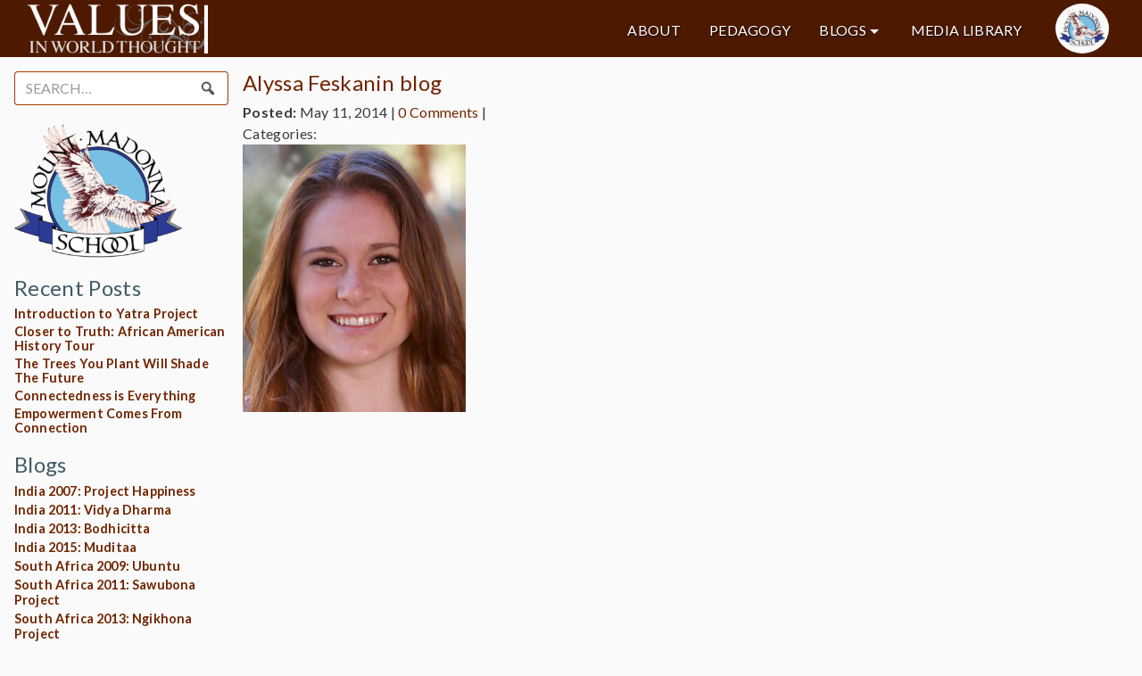

--- FILE ---
content_type: text/html; charset=UTF-8
request_url: https://values.mountmadonnaschool.org/alyssa-feskanin-blog/
body_size: 7887
content:

<!DOCTYPE html>
<!--[if lte IE 6]><html class="preIE7 preIE8 preIE9"><![endif]-->
<!--[if IE 7]><html class="preIE8 preIE9"><![endif]-->
<!--[if IE 8]><html class="preIE9"><![endif]-->
<!--[if gte IE 9]><!--><html><!--<![endif]-->
    <head>
    <meta charset="UTF-8">
    <meta http-equiv="X-UA-Compatible" content="IE=edge,chrome=1">
    <meta name="viewport" content="width=device-width,initial-scale=1">
      <title>Values | Alyssa Feskanin blog</title>
    <meta name="author" content="name">
    <meta name="description" content="description here">
    <meta name="keywords" content="keywords,here">
    <link rel="shortcut icon" href="favicon.ico" type="image/vnd.microsoft.icon">
    <!-- <script type="text/javascript">
     var _gaq = _gaq || [];
     _gaq.push(['_setAccount', 'UA-XXXXXXXX-Y']);
     _gaq.push(['_trackPageview']);
     (function()
     {
      var ga = document.createElement('script'); ga.type = 'text/javascript'; ga.async = true;
      ga.src = ('https:' == document.location.protocol ? 'https://ssl' : 'http://www') + '.google-analytics.com/ga.js';
      var s = document.getElementsByTagName('script')[0]; s.parentNode.insertBefore(ga, s);
     })();
    </script> -->
    <meta name='robots' content='max-image-preview:large' />
<link rel='dns-prefetch' href='//values.mountmadonnaschool.org' />
<link rel='dns-prefetch' href='//s.w.org' />
<link rel="alternate" type="application/rss+xml" title="Values &raquo; Alyssa Feskanin blog Comments Feed" href="https://values.mountmadonnaschool.org/feed/?attachment_id=46" />
<script type="text/javascript">
window._wpemojiSettings = {"baseUrl":"https:\/\/s.w.org\/images\/core\/emoji\/13.1.0\/72x72\/","ext":".png","svgUrl":"https:\/\/s.w.org\/images\/core\/emoji\/13.1.0\/svg\/","svgExt":".svg","source":{"concatemoji":"https:\/\/values.mountmadonnaschool.org\/wp-includes\/js\/wp-emoji-release.min.js?ver=5.9"}};
/*! This file is auto-generated */
!function(e,a,t){var n,r,o,i=a.createElement("canvas"),p=i.getContext&&i.getContext("2d");function s(e,t){var a=String.fromCharCode;p.clearRect(0,0,i.width,i.height),p.fillText(a.apply(this,e),0,0);e=i.toDataURL();return p.clearRect(0,0,i.width,i.height),p.fillText(a.apply(this,t),0,0),e===i.toDataURL()}function c(e){var t=a.createElement("script");t.src=e,t.defer=t.type="text/javascript",a.getElementsByTagName("head")[0].appendChild(t)}for(o=Array("flag","emoji"),t.supports={everything:!0,everythingExceptFlag:!0},r=0;r<o.length;r++)t.supports[o[r]]=function(e){if(!p||!p.fillText)return!1;switch(p.textBaseline="top",p.font="600 32px Arial",e){case"flag":return s([127987,65039,8205,9895,65039],[127987,65039,8203,9895,65039])?!1:!s([55356,56826,55356,56819],[55356,56826,8203,55356,56819])&&!s([55356,57332,56128,56423,56128,56418,56128,56421,56128,56430,56128,56423,56128,56447],[55356,57332,8203,56128,56423,8203,56128,56418,8203,56128,56421,8203,56128,56430,8203,56128,56423,8203,56128,56447]);case"emoji":return!s([10084,65039,8205,55357,56613],[10084,65039,8203,55357,56613])}return!1}(o[r]),t.supports.everything=t.supports.everything&&t.supports[o[r]],"flag"!==o[r]&&(t.supports.everythingExceptFlag=t.supports.everythingExceptFlag&&t.supports[o[r]]);t.supports.everythingExceptFlag=t.supports.everythingExceptFlag&&!t.supports.flag,t.DOMReady=!1,t.readyCallback=function(){t.DOMReady=!0},t.supports.everything||(n=function(){t.readyCallback()},a.addEventListener?(a.addEventListener("DOMContentLoaded",n,!1),e.addEventListener("load",n,!1)):(e.attachEvent("onload",n),a.attachEvent("onreadystatechange",function(){"complete"===a.readyState&&t.readyCallback()})),(n=t.source||{}).concatemoji?c(n.concatemoji):n.wpemoji&&n.twemoji&&(c(n.twemoji),c(n.wpemoji)))}(window,document,window._wpemojiSettings);
</script>
<style type="text/css">
img.wp-smiley,
img.emoji {
	display: inline !important;
	border: none !important;
	box-shadow: none !important;
	height: 1em !important;
	width: 1em !important;
	margin: 0 0.07em !important;
	vertical-align: -0.1em !important;
	background: none !important;
	padding: 0 !important;
}
</style>
	<link rel='stylesheet' id='wp-block-library-css'  href='https://values.mountmadonnaschool.org/wp-includes/css/dist/block-library/style.min.css?ver=5.9' type='text/css' media='all' />
<style id='global-styles-inline-css' type='text/css'>
body{--wp--preset--color--black: #000000;--wp--preset--color--cyan-bluish-gray: #abb8c3;--wp--preset--color--white: #ffffff;--wp--preset--color--pale-pink: #f78da7;--wp--preset--color--vivid-red: #cf2e2e;--wp--preset--color--luminous-vivid-orange: #ff6900;--wp--preset--color--luminous-vivid-amber: #fcb900;--wp--preset--color--light-green-cyan: #7bdcb5;--wp--preset--color--vivid-green-cyan: #00d084;--wp--preset--color--pale-cyan-blue: #8ed1fc;--wp--preset--color--vivid-cyan-blue: #0693e3;--wp--preset--color--vivid-purple: #9b51e0;--wp--preset--gradient--vivid-cyan-blue-to-vivid-purple: linear-gradient(135deg,rgba(6,147,227,1) 0%,rgb(155,81,224) 100%);--wp--preset--gradient--light-green-cyan-to-vivid-green-cyan: linear-gradient(135deg,rgb(122,220,180) 0%,rgb(0,208,130) 100%);--wp--preset--gradient--luminous-vivid-amber-to-luminous-vivid-orange: linear-gradient(135deg,rgba(252,185,0,1) 0%,rgba(255,105,0,1) 100%);--wp--preset--gradient--luminous-vivid-orange-to-vivid-red: linear-gradient(135deg,rgba(255,105,0,1) 0%,rgb(207,46,46) 100%);--wp--preset--gradient--very-light-gray-to-cyan-bluish-gray: linear-gradient(135deg,rgb(238,238,238) 0%,rgb(169,184,195) 100%);--wp--preset--gradient--cool-to-warm-spectrum: linear-gradient(135deg,rgb(74,234,220) 0%,rgb(151,120,209) 20%,rgb(207,42,186) 40%,rgb(238,44,130) 60%,rgb(251,105,98) 80%,rgb(254,248,76) 100%);--wp--preset--gradient--blush-light-purple: linear-gradient(135deg,rgb(255,206,236) 0%,rgb(152,150,240) 100%);--wp--preset--gradient--blush-bordeaux: linear-gradient(135deg,rgb(254,205,165) 0%,rgb(254,45,45) 50%,rgb(107,0,62) 100%);--wp--preset--gradient--luminous-dusk: linear-gradient(135deg,rgb(255,203,112) 0%,rgb(199,81,192) 50%,rgb(65,88,208) 100%);--wp--preset--gradient--pale-ocean: linear-gradient(135deg,rgb(255,245,203) 0%,rgb(182,227,212) 50%,rgb(51,167,181) 100%);--wp--preset--gradient--electric-grass: linear-gradient(135deg,rgb(202,248,128) 0%,rgb(113,206,126) 100%);--wp--preset--gradient--midnight: linear-gradient(135deg,rgb(2,3,129) 0%,rgb(40,116,252) 100%);--wp--preset--duotone--dark-grayscale: url('#wp-duotone-dark-grayscale');--wp--preset--duotone--grayscale: url('#wp-duotone-grayscale');--wp--preset--duotone--purple-yellow: url('#wp-duotone-purple-yellow');--wp--preset--duotone--blue-red: url('#wp-duotone-blue-red');--wp--preset--duotone--midnight: url('#wp-duotone-midnight');--wp--preset--duotone--magenta-yellow: url('#wp-duotone-magenta-yellow');--wp--preset--duotone--purple-green: url('#wp-duotone-purple-green');--wp--preset--duotone--blue-orange: url('#wp-duotone-blue-orange');--wp--preset--font-size--small: 13px;--wp--preset--font-size--medium: 20px;--wp--preset--font-size--large: 36px;--wp--preset--font-size--x-large: 42px;}.has-black-color{color: var(--wp--preset--color--black) !important;}.has-cyan-bluish-gray-color{color: var(--wp--preset--color--cyan-bluish-gray) !important;}.has-white-color{color: var(--wp--preset--color--white) !important;}.has-pale-pink-color{color: var(--wp--preset--color--pale-pink) !important;}.has-vivid-red-color{color: var(--wp--preset--color--vivid-red) !important;}.has-luminous-vivid-orange-color{color: var(--wp--preset--color--luminous-vivid-orange) !important;}.has-luminous-vivid-amber-color{color: var(--wp--preset--color--luminous-vivid-amber) !important;}.has-light-green-cyan-color{color: var(--wp--preset--color--light-green-cyan) !important;}.has-vivid-green-cyan-color{color: var(--wp--preset--color--vivid-green-cyan) !important;}.has-pale-cyan-blue-color{color: var(--wp--preset--color--pale-cyan-blue) !important;}.has-vivid-cyan-blue-color{color: var(--wp--preset--color--vivid-cyan-blue) !important;}.has-vivid-purple-color{color: var(--wp--preset--color--vivid-purple) !important;}.has-black-background-color{background-color: var(--wp--preset--color--black) !important;}.has-cyan-bluish-gray-background-color{background-color: var(--wp--preset--color--cyan-bluish-gray) !important;}.has-white-background-color{background-color: var(--wp--preset--color--white) !important;}.has-pale-pink-background-color{background-color: var(--wp--preset--color--pale-pink) !important;}.has-vivid-red-background-color{background-color: var(--wp--preset--color--vivid-red) !important;}.has-luminous-vivid-orange-background-color{background-color: var(--wp--preset--color--luminous-vivid-orange) !important;}.has-luminous-vivid-amber-background-color{background-color: var(--wp--preset--color--luminous-vivid-amber) !important;}.has-light-green-cyan-background-color{background-color: var(--wp--preset--color--light-green-cyan) !important;}.has-vivid-green-cyan-background-color{background-color: var(--wp--preset--color--vivid-green-cyan) !important;}.has-pale-cyan-blue-background-color{background-color: var(--wp--preset--color--pale-cyan-blue) !important;}.has-vivid-cyan-blue-background-color{background-color: var(--wp--preset--color--vivid-cyan-blue) !important;}.has-vivid-purple-background-color{background-color: var(--wp--preset--color--vivid-purple) !important;}.has-black-border-color{border-color: var(--wp--preset--color--black) !important;}.has-cyan-bluish-gray-border-color{border-color: var(--wp--preset--color--cyan-bluish-gray) !important;}.has-white-border-color{border-color: var(--wp--preset--color--white) !important;}.has-pale-pink-border-color{border-color: var(--wp--preset--color--pale-pink) !important;}.has-vivid-red-border-color{border-color: var(--wp--preset--color--vivid-red) !important;}.has-luminous-vivid-orange-border-color{border-color: var(--wp--preset--color--luminous-vivid-orange) !important;}.has-luminous-vivid-amber-border-color{border-color: var(--wp--preset--color--luminous-vivid-amber) !important;}.has-light-green-cyan-border-color{border-color: var(--wp--preset--color--light-green-cyan) !important;}.has-vivid-green-cyan-border-color{border-color: var(--wp--preset--color--vivid-green-cyan) !important;}.has-pale-cyan-blue-border-color{border-color: var(--wp--preset--color--pale-cyan-blue) !important;}.has-vivid-cyan-blue-border-color{border-color: var(--wp--preset--color--vivid-cyan-blue) !important;}.has-vivid-purple-border-color{border-color: var(--wp--preset--color--vivid-purple) !important;}.has-vivid-cyan-blue-to-vivid-purple-gradient-background{background: var(--wp--preset--gradient--vivid-cyan-blue-to-vivid-purple) !important;}.has-light-green-cyan-to-vivid-green-cyan-gradient-background{background: var(--wp--preset--gradient--light-green-cyan-to-vivid-green-cyan) !important;}.has-luminous-vivid-amber-to-luminous-vivid-orange-gradient-background{background: var(--wp--preset--gradient--luminous-vivid-amber-to-luminous-vivid-orange) !important;}.has-luminous-vivid-orange-to-vivid-red-gradient-background{background: var(--wp--preset--gradient--luminous-vivid-orange-to-vivid-red) !important;}.has-very-light-gray-to-cyan-bluish-gray-gradient-background{background: var(--wp--preset--gradient--very-light-gray-to-cyan-bluish-gray) !important;}.has-cool-to-warm-spectrum-gradient-background{background: var(--wp--preset--gradient--cool-to-warm-spectrum) !important;}.has-blush-light-purple-gradient-background{background: var(--wp--preset--gradient--blush-light-purple) !important;}.has-blush-bordeaux-gradient-background{background: var(--wp--preset--gradient--blush-bordeaux) !important;}.has-luminous-dusk-gradient-background{background: var(--wp--preset--gradient--luminous-dusk) !important;}.has-pale-ocean-gradient-background{background: var(--wp--preset--gradient--pale-ocean) !important;}.has-electric-grass-gradient-background{background: var(--wp--preset--gradient--electric-grass) !important;}.has-midnight-gradient-background{background: var(--wp--preset--gradient--midnight) !important;}.has-small-font-size{font-size: var(--wp--preset--font-size--small) !important;}.has-medium-font-size{font-size: var(--wp--preset--font-size--medium) !important;}.has-large-font-size{font-size: var(--wp--preset--font-size--large) !important;}.has-x-large-font-size{font-size: var(--wp--preset--font-size--x-large) !important;}
</style>
<link rel='stylesheet' id='perfect-pullquotes-styles-css'  href='https://values.mountmadonnaschool.org/wp-content/plugins/perfect-pullquotes/perfect-pullquotes.css?ver=1.7.5' type='text/css' media='all' />
<link rel='stylesheet' id='dashicons-css'  href='https://values.mountmadonnaschool.org/wp-includes/css/dashicons.min.css?ver=5.9' type='text/css' media='all' />
<link rel='stylesheet' id='bootstrap-v4-css'  href='https://values.mountmadonnaschool.org/wp-content/themes/values16/build/bootstrap.min.css?ver=4.0.0-alpha2' type='text/css' media='all' />
<link rel='stylesheet' id='values16-css'  href='https://values.mountmadonnaschool.org/wp-content/themes/values16/build/style.min.css?ver=1.0.1' type='text/css' media='all' />
<link rel='stylesheet' id='avhec-widget-css'  href='https://values.mountmadonnaschool.org/wp-content/plugins/extended-categories-widget/4.2/css/avh-ec.widget.css?ver=3.10.0-dev.1' type='text/css' media='all' />
<script type='text/javascript' src='https://values.mountmadonnaschool.org/wp-content/plugins/enable-jquery-migrate-helper/js/jquery/jquery-1.12.4-wp.js?ver=1.12.4-wp' id='jquery-core-js'></script>
<script type='text/javascript' src='https://values.mountmadonnaschool.org/wp-content/plugins/enable-jquery-migrate-helper/js/jquery-migrate/jquery-migrate-1.4.1-wp.js?ver=1.4.1-wp' id='jquery-migrate-js'></script>
<script type='text/javascript' src='https://values.mountmadonnaschool.org/wp-content/themes/values16/build/modernizr.min.js?ver=2.8.2' id='modernizr-js'></script>
<link rel="https://api.w.org/" href="https://values.mountmadonnaschool.org/wp-json/" /><link rel="alternate" type="application/json" href="https://values.mountmadonnaschool.org/wp-json/wp/v2/media/46" /><link rel="EditURI" type="application/rsd+xml" title="RSD" href="https://values.mountmadonnaschool.org/xmlrpc.php?rsd" />
<link rel="wlwmanifest" type="application/wlwmanifest+xml" href="https://values.mountmadonnaschool.org/wp-includes/wlwmanifest.xml" /> 
<meta name="generator" content="WordPress 5.9" />
<link rel='shortlink' href='https://values.mountmadonnaschool.org/?p=46' />
<link rel="alternate" type="application/json+oembed" href="https://values.mountmadonnaschool.org/wp-json/oembed/1.0/embed?url=https%3A%2F%2Fvalues.mountmadonnaschool.org%2Falyssa-feskanin-blog%2F" />
<link rel="alternate" type="text/xml+oembed" href="https://values.mountmadonnaschool.org/wp-json/oembed/1.0/embed?url=https%3A%2F%2Fvalues.mountmadonnaschool.org%2Falyssa-feskanin-blog%2F&#038;format=xml" />
  </head>
  <body class="attachment attachment-template-default single single-attachment postid-46 attachmentid-46 attachment-jpeg">
    
<div class="collapse" id="collapsing-navbar">
  <div class="bg-inverse p-a-1">
      <nav id="nav" class="menu-main-container"><ul id="menu-main" class="nav"><li id="menu-item-6836" class="menu-item menu-item-type-post_type menu-item-object-page menu-item-6836 nav-item"><a href="https://values.mountmadonnaschool.org/about/" class="nav-link">About</a><li id="menu-item-6833" class="menu-item menu-item-type-post_type menu-item-object-page menu-item-6833 nav-item"><a href="https://values.mountmadonnaschool.org/pedagogy/learning-journey-rubric/" class="nav-link">Pedagogy</a><li id="menu-item-6837" class="menu-item menu-item-type-custom menu-item-object-custom menu-item-has-children menu-item-6837 nav-item dropdown"><a href="#" class="nav-link dropdown-toggle" data-toggle="dropdown">Blogs</a>
<div class="dropdown-menu">
<a href="https://values.mountmadonnaschool.org/category/blogs/india-2026/" class="dropdown-item">India 2026: Yatra</a><a href="https://values.mountmadonnaschool.org/category/blogs/india-2025-blogs/" class="dropdown-item">India 2025: Shunyata</a><a href="https://values.mountmadonnaschool.org/category/blogs/india-2024/" class="dropdown-item">India 2024: Drishtikon</a><a href="https://values.mountmadonnaschool.org/category/blogs/india-2023/" class="dropdown-item">India 2023: Sambandh</a><a href="https://values.mountmadonnaschool.org/category/blogs/india-2021/" class="dropdown-item">India 2021: Ashakiran</a><a href="https://values.mountmadonnaschool.org/category/blogs/india-2019/" class="dropdown-item">India 2019: Maitri</a><a href="https://values.mountmadonnaschool.org/category/blogs/india-2017/" class="dropdown-item">India 2017: Karuna</a><a href="https://values.mountmadonnaschool.org/category/blogs/india-2015/" class="dropdown-item">India 2015: Muditaa</a><a href="https://values.mountmadonnaschool.org/category/blogs/india-2013/" class="dropdown-item">India 2013: Bodhicitta</a><a href="https://values.mountmadonnaschool.org/category/blogs/india-2011/" class="dropdown-item">India 2011: Vidya Dharma</a><a href="https://values.mountmadonnaschool.org/category/blogs/india-2007/" class="dropdown-item">India 2007: Project Happiness</a><a href="https://values.mountmadonnaschool.org/category/blogs/south-africa-2019/" class="dropdown-item">South Africa 2019: Umbono Project</a><a href="https://values.mountmadonnaschool.org/category/blogs/south-africa-2017/" class="dropdown-item">South Africa 2017: Ubunye Project</a><a href="https://values.mountmadonnaschool.org/category/blogs/south-africa-2015/" class="dropdown-item">South Africa 2015: Uxhumano Project</a><a href="https://values.mountmadonnaschool.org/category/blogs/south-africa-2013/" class="dropdown-item">South Africa 2013: Ngikhona Project</a><a href="https://values.mountmadonnaschool.org/category/blogs/south-africa-2011/" class="dropdown-item">South Africa 2011: Sawubona Project</a><a href="https://values.mountmadonnaschool.org/category/blogs/south-africa-2009/" class="dropdown-item">South Africa 2009: Ubuntu</a><a href="https://values.mountmadonnaschool.org/category/blogs/dc2025/" class="dropdown-item">Washington, DC 2025</a><a href="https://values.mountmadonnaschool.org/category/blogs/dc2024/" class="dropdown-item">Washington, DC 2024</a><a href="https://values.mountmadonnaschool.org/category/blogs/dc2023/" class="dropdown-item">Washington, DC 2023</a><a href="https://values.mountmadonnaschool.org/category/blogs/dc2022/" class="dropdown-item">Washington, DC 2022</a><a href="https://values.mountmadonnaschool.org/category/blogs/dc2020/" class="dropdown-item">Washington, DC 2020</a><a href="https://values.mountmadonnaschool.org/category/blogs/dc2018/" class="dropdown-item">Washington, DC 2018</a><a href="https://values.mountmadonnaschool.org/category/blogs/dc2016/" class="dropdown-item">Washington, DC 2016</a><a href="https://values.mountmadonnaschool.org/category/blogs/dc-2014/" class="dropdown-item">Washington, DC 2014</a><a href="https://values.mountmadonnaschool.org/category/blogs/dc2012/" class="dropdown-item">Washington, DC 2012</a><a href="https://values.mountmadonnaschool.org/category/blogs/dc-2010/" class="dropdown-item">Washington, DC 2010</a><a href="https://values.mountmadonnaschool.org/category/blogs/dc-2008/" class="dropdown-item">Washington, DC 2008</a><a href="https://values.mountmadonnaschool.org/category/blogs/chautauqua/" class="dropdown-item">Chautauqua/Samvaad</a></div>
<li id="menu-item-6834" class="menu-item menu-item-type-post_type menu-item-object-page menu-item-6834 nav-item"><a href="https://values.mountmadonnaschool.org/media/" class="nav-link">Media Library</a></ul></nav>  </div>
</div>

<header class="body-header">
  
    <div class="top-row">

    <div class="logo-container">
      <a class="logo" href="https://values.mountmadonnaschool.org" title="Values"></a>
    </div>

    <div class="header-navigation">
      <nav id="nav" class="menu-main-container"><ul id="menu-main-1" class="nav"><li class="menu-item menu-item-type-post_type menu-item-object-page menu-item-6836 nav-item"><a href="https://values.mountmadonnaschool.org/about/" class="nav-link">About</a><li class="menu-item menu-item-type-post_type menu-item-object-page menu-item-6833 nav-item"><a href="https://values.mountmadonnaschool.org/pedagogy/learning-journey-rubric/" class="nav-link">Pedagogy</a><li class="menu-item menu-item-type-custom menu-item-object-custom menu-item-has-children menu-item-6837 nav-item dropdown"><a href="#" class="nav-link dropdown-toggle" data-toggle="dropdown">Blogs</a>
<div class="dropdown-menu">
<a href="https://values.mountmadonnaschool.org/category/blogs/india-2026/" class="dropdown-item">India 2026: Yatra</a><a href="https://values.mountmadonnaschool.org/category/blogs/india-2025-blogs/" class="dropdown-item">India 2025: Shunyata</a><a href="https://values.mountmadonnaschool.org/category/blogs/india-2024/" class="dropdown-item">India 2024: Drishtikon</a><a href="https://values.mountmadonnaschool.org/category/blogs/india-2023/" class="dropdown-item">India 2023: Sambandh</a><a href="https://values.mountmadonnaschool.org/category/blogs/india-2021/" class="dropdown-item">India 2021: Ashakiran</a><a href="https://values.mountmadonnaschool.org/category/blogs/india-2019/" class="dropdown-item">India 2019: Maitri</a><a href="https://values.mountmadonnaschool.org/category/blogs/india-2017/" class="dropdown-item">India 2017: Karuna</a><a href="https://values.mountmadonnaschool.org/category/blogs/india-2015/" class="dropdown-item">India 2015: Muditaa</a><a href="https://values.mountmadonnaschool.org/category/blogs/india-2013/" class="dropdown-item">India 2013: Bodhicitta</a><a href="https://values.mountmadonnaschool.org/category/blogs/india-2011/" class="dropdown-item">India 2011: Vidya Dharma</a><a href="https://values.mountmadonnaschool.org/category/blogs/india-2007/" class="dropdown-item">India 2007: Project Happiness</a><a href="https://values.mountmadonnaschool.org/category/blogs/south-africa-2019/" class="dropdown-item">South Africa 2019: Umbono Project</a><a href="https://values.mountmadonnaschool.org/category/blogs/south-africa-2017/" class="dropdown-item">South Africa 2017: Ubunye Project</a><a href="https://values.mountmadonnaschool.org/category/blogs/south-africa-2015/" class="dropdown-item">South Africa 2015: Uxhumano Project</a><a href="https://values.mountmadonnaschool.org/category/blogs/south-africa-2013/" class="dropdown-item">South Africa 2013: Ngikhona Project</a><a href="https://values.mountmadonnaschool.org/category/blogs/south-africa-2011/" class="dropdown-item">South Africa 2011: Sawubona Project</a><a href="https://values.mountmadonnaschool.org/category/blogs/south-africa-2009/" class="dropdown-item">South Africa 2009: Ubuntu</a><a href="https://values.mountmadonnaschool.org/category/blogs/dc2025/" class="dropdown-item">Washington, DC 2025</a><a href="https://values.mountmadonnaschool.org/category/blogs/dc2024/" class="dropdown-item">Washington, DC 2024</a><a href="https://values.mountmadonnaschool.org/category/blogs/dc2023/" class="dropdown-item">Washington, DC 2023</a><a href="https://values.mountmadonnaschool.org/category/blogs/dc2022/" class="dropdown-item">Washington, DC 2022</a><a href="https://values.mountmadonnaschool.org/category/blogs/dc2020/" class="dropdown-item">Washington, DC 2020</a><a href="https://values.mountmadonnaschool.org/category/blogs/dc2018/" class="dropdown-item">Washington, DC 2018</a><a href="https://values.mountmadonnaschool.org/category/blogs/dc2016/" class="dropdown-item">Washington, DC 2016</a><a href="https://values.mountmadonnaschool.org/category/blogs/dc-2014/" class="dropdown-item">Washington, DC 2014</a><a href="https://values.mountmadonnaschool.org/category/blogs/dc2012/" class="dropdown-item">Washington, DC 2012</a><a href="https://values.mountmadonnaschool.org/category/blogs/dc-2010/" class="dropdown-item">Washington, DC 2010</a><a href="https://values.mountmadonnaschool.org/category/blogs/dc-2008/" class="dropdown-item">Washington, DC 2008</a><a href="https://values.mountmadonnaschool.org/category/blogs/chautauqua/" class="dropdown-item">Chautauqua/Samvaad</a></div>
<li class="menu-item menu-item-type-post_type menu-item-object-page menu-item-6834 nav-item"><a href="https://values.mountmadonnaschool.org/media/" class="nav-link">Media Library</a></ul></nav>    </div>

    <div class="mms-logo-container">
      <a class="mms-logo" href="http://mountmadonnaschool.org" target="_blank" title="Mount Madonna School"></a>
    </div>

    <nav class="toggle-menu">
      <button class="navbar-toggler" type="button" data-toggle="collapse" data-target="#collapsing-navbar">
        &#9776;
      </button>
    </nav>
  </div>

  </header>

    <div id="body-main">
      <aside id="sidebar">
      <ul>
      
        <li id="search-2" class="widget widget_search">
<form role="search" method="get" id="searchform" class="search-form" action="https://values.mountmadonnaschool.org/">
  <div class="form-group">
    <label class="sr-only screen-reader-text" for="search">Search for:</label>
    <div class="input-group">
      <input type="search" class="search-field form-control" placeholder="Search&hellip;" value="" name="s" />
      <div class="input-group-addon"><button type="submit" class="search-submit"><span class="dashicons dashicons-search"></span></button></div>
    </div>
	</div>
</form>
</li>
<li id="media_image-2" class="widget widget_media_image"><img width="188" height="160" src="https://values.mountmadonnaschool.org/wp-content/uploads/2016/09/MMS-Logo-Values-Site-2016-Sidebar.png" class="image wp-image-7167 aligncenter attachment-200x160 size-200x160" alt="" loading="lazy" style="max-width: 100%; height: auto;" srcset="https://values.mountmadonnaschool.org/wp-content/uploads/2016/09/MMS-Logo-Values-Site-2016-Sidebar.png 800w, https://values.mountmadonnaschool.org/wp-content/uploads/2016/09/MMS-Logo-Values-Site-2016-Sidebar-300x255.png 300w, https://values.mountmadonnaschool.org/wp-content/uploads/2016/09/MMS-Logo-Values-Site-2016-Sidebar-768x653.png 768w" sizes="(max-width: 188px) 100vw, 188px" /></li>

		<li id="recent-posts-2" class="widget widget_recent_entries">
		<h2 class="widgettitle">Recent Posts</h2>

		<ul>
											<li>
					<a href="https://values.mountmadonnaschool.org/2026/01/16/introduction-to-yatra-project/">Introduction to Yatra Project</a>
									</li>
											<li>
					<a href="https://values.mountmadonnaschool.org/2025/04/19/closer-to-truth-african-american-history-tour/">Closer to Truth: African American History Tour</a>
									</li>
											<li>
					<a href="https://values.mountmadonnaschool.org/2025/04/19/the-trees-you-plant-will-shade-the-future/">The Trees You Plant Will Shade The Future</a>
									</li>
											<li>
					<a href="https://values.mountmadonnaschool.org/2025/04/18/connectedness-is-everything/">Connectedness is Everything</a>
									</li>
											<li>
					<a href="https://values.mountmadonnaschool.org/2025/04/18/empowerment-comes-from-connection/">Empowerment Comes From Connection</a>
									</li>
					</ul>

		</li>
<li id="extended-categories-2" class="widget widget_extended-categories"><!-- AVH Extended Categories version 3.10.0-dev.1 | http://blog.avirtualhome.com/wordpress-plugins/ --><h2 class="widgettitle">Blogs</h2>
<ul>	<li class="cat-item cat-item-3"><div class="avhec-widget-line"><a href="https://values.mountmadonnaschool.org/category/blogs/india-2007/" title="View all posts filed under India 2007: Project Happiness">India 2007: Project Happiness</a></div>
</li>
	<li class="cat-item cat-item-4"><div class="avhec-widget-line"><a href="https://values.mountmadonnaschool.org/category/blogs/india-2011/" title="View all posts filed under India 2011: Vidya Dharma">India 2011: Vidya Dharma</a></div>
</li>
	<li class="cat-item cat-item-5"><div class="avhec-widget-line"><a href="https://values.mountmadonnaschool.org/category/blogs/india-2013/" title="View all posts filed under India 2013: Bodhicitta">India 2013: Bodhicitta</a></div>
</li>
	<li class="cat-item cat-item-6"><div class="avhec-widget-line"><a href="https://values.mountmadonnaschool.org/category/blogs/india-2015/" title="View all posts filed under India 2015: Muditaa">India 2015: Muditaa</a></div>
</li>
	<li class="cat-item cat-item-9"><div class="avhec-widget-line"><a href="https://values.mountmadonnaschool.org/category/blogs/south-africa-2009/" title="View all posts filed under South Africa 2009: Ubuntu">South Africa 2009: Ubuntu</a></div>
</li>
	<li class="cat-item cat-item-10"><div class="avhec-widget-line"><a href="https://values.mountmadonnaschool.org/category/blogs/south-africa-2011/" title="View all posts filed under South Africa 2011: Sawubona Project">South Africa 2011: Sawubona Project</a></div>
</li>
	<li class="cat-item cat-item-11"><div class="avhec-widget-line"><a href="https://values.mountmadonnaschool.org/category/blogs/south-africa-2013/" title="View all posts filed under South Africa 2013: Ngikhona Project">South Africa 2013: Ngikhona Project</a></div>
</li>
	<li class="cat-item cat-item-12"><div class="avhec-widget-line"><a href="https://values.mountmadonnaschool.org/category/blogs/south-africa-2015/" title="View all posts filed under South Africa 2015: Uxhumano Project">South Africa 2015: Uxhumano Project</a></div>
</li>
	<li class="cat-item cat-item-13"><div class="avhec-widget-line"><a href="https://values.mountmadonnaschool.org/category/blogs/values/" title="View all posts filed under Values">Values</a></div>
</li>
	<li class="cat-item cat-item-14"><div class="avhec-widget-line"><a href="https://values.mountmadonnaschool.org/category/blogs/dc-2006/" title="View all posts filed under Washington, DC 2006">Washington, DC 2006</a></div>
</li>
	<li class="cat-item cat-item-15"><div class="avhec-widget-line"><a href="https://values.mountmadonnaschool.org/category/blogs/dc-2008/" title="View all posts filed under Washington, DC 2008">Washington, DC 2008</a></div>
</li>
	<li class="cat-item cat-item-16"><div class="avhec-widget-line"><a href="https://values.mountmadonnaschool.org/category/blogs/dc-2010/" title="View all posts filed under Washington, DC 2010">Washington, DC 2010</a></div>
</li>
	<li class="cat-item cat-item-17"><div class="avhec-widget-line"><a href="https://values.mountmadonnaschool.org/category/blogs/dc2012/" title="View all posts filed under Washington, DC 2012">Washington, DC 2012</a></div>
</li>
	<li class="cat-item cat-item-18"><div class="avhec-widget-line"><a href="https://values.mountmadonnaschool.org/category/blogs/dc-2014/" title="View all posts filed under Washington, DC 2014">Washington, DC 2014</a></div>
</li>
	<li class="cat-item cat-item-19"><div class="avhec-widget-line"><a href="https://values.mountmadonnaschool.org/category/blogs/dc2016/" title="View all posts filed under Washington, DC 2016">Washington, DC 2016</a></div>
</li>
	<li class="cat-item cat-item-167"><div class="avhec-widget-line"><a href="https://values.mountmadonnaschool.org/category/blogs/chautauqua/chautauqua-2014/" title="View all posts filed under Chautauqua 2014">Chautauqua 2014</a></div>
</li>
	<li class="cat-item cat-item-173"><div class="avhec-widget-line"><a href="https://values.mountmadonnaschool.org/category/blogs/india-2017/" title="View all posts filed under India 2017: Karuna">India 2017: Karuna</a></div>
</li>
	<li class="cat-item cat-item-235"><div class="avhec-widget-line"><a href="https://values.mountmadonnaschool.org/category/blogs/south-africa-2017/" title="View all posts filed under South Africa 2017: Ubunye Project">South Africa 2017: Ubunye Project</a></div>
</li>
	<li class="cat-item cat-item-272"><div class="avhec-widget-line"><a href="https://values.mountmadonnaschool.org/category/blogs/dc2018/" title="View all posts filed under Washington, DC 2018">Washington, DC 2018</a></div>
</li>
	<li class="cat-item cat-item-310"><div class="avhec-widget-line"><a href="https://values.mountmadonnaschool.org/category/blogs/india-2019/" title="View all posts filed under India 2019: Maitri">India 2019: Maitri</a></div>
</li>
	<li class="cat-item cat-item-322"><div class="avhec-widget-line"><a href="https://values.mountmadonnaschool.org/category/blogs/south-africa-2019/" title="View all posts filed under South Africa 2019: Umbono Project">South Africa 2019: Umbono Project</a></div>
</li>
	<li class="cat-item cat-item-354"><div class="avhec-widget-line"><a href="https://values.mountmadonnaschool.org/category/blogs/dc2020/" title="View all posts filed under Washington, DC 2020">Washington, DC 2020</a></div>
</li>
	<li class="cat-item cat-item-418"><div class="avhec-widget-line"><a href="https://values.mountmadonnaschool.org/category/blogs/india-2021/" title="View all posts filed under India 2021: Ashakiran">India 2021: Ashakiran</a></div>
</li>
	<li class="cat-item cat-item-427"><div class="avhec-widget-line"><a href="https://values.mountmadonnaschool.org/category/blogs/dc2022/" title="View all posts filed under Washington, DC 2022">Washington, DC 2022</a></div>
</li>
	<li class="cat-item cat-item-468"><div class="avhec-widget-line"><a href="https://values.mountmadonnaschool.org/category/blogs/india-2023/" title="View all posts filed under India 2023: Sambandh">India 2023: Sambandh</a></div>
</li>
	<li class="cat-item cat-item-492"><div class="avhec-widget-line"><a href="https://values.mountmadonnaschool.org/category/blogs/dc2023/" title="View all posts filed under Washington, DC 2023">Washington, DC 2023</a></div>
</li>
	<li class="cat-item cat-item-525"><div class="avhec-widget-line"><a href="https://values.mountmadonnaschool.org/category/blogs/india-2024/" title="View all posts filed under India 2024: Drishtikon">India 2024: Drishtikon</a></div>
</li>
	<li class="cat-item cat-item-548"><div class="avhec-widget-line"><a href="https://values.mountmadonnaschool.org/category/blogs/dc2024/" title="View all posts filed under Washington, DC 2024">Washington, DC 2024</a></div>
</li>
	<li class="cat-item cat-item-549"><div class="avhec-widget-line"><a href="https://values.mountmadonnaschool.org/category/blogs/india-2025-blogs/" title="View all posts filed under India 2025: Shunyata">India 2025: Shunyata</a></div>
</li>
	<li class="cat-item cat-item-551"><div class="avhec-widget-line"><a href="https://values.mountmadonnaschool.org/category/blogs/dc2025/" title="View all posts filed under Washington, DC 2025">Washington, DC 2025</a></div>
</li>
	<li class="cat-item cat-item-552"><div class="avhec-widget-line"><a href="https://values.mountmadonnaschool.org/category/blogs/india-2026/" title="View all posts filed under India 2026: Yatra">India 2026: Yatra</a></div>
</li>
</ul></li>

          </ul>
  </aside>

      
        
          <div id="content">
                              
<article id="post-46" class="no-thumbnail post-46 attachment type-attachment status-inherit hentry">
    <div class="entry-wrapper">
    <header class="entry-header">
      <h2 class="entry-title">
        <a href="https://values.mountmadonnaschool.org/alyssa-feskanin-blog/">
                    Alyssa Feskanin blog        </a>
      </h2>

              <div class="entry-meta">
          <span class="entry-date"><strong>Posted:</strong> May 11, 2014</span> |
          <a class="entry-comment-count" href="https://values.mountmadonnaschool.org/alyssa-feskanin-blog/#respond"><span class="dsq-postid" data-dsqidentifier="46 http://values.mountmadonnaschool.org/wp-content/uploads/2014/05/Alyssa-Feskanin-blog-1.jpg">No Comments</span></a> |
          <div class="entry-categories">
            <span class="title">Categories: </span>
                      </div>
        </div>
          </header><!-- .entry-header -->

          <div class="entry-content">
        <p class="attachment"><a href='https://values.mountmadonnaschool.org/wp-content/uploads/2014/05/Alyssa-Feskanin-blog-1.jpg'><img width="250" height="300" src="https://values.mountmadonnaschool.org/wp-content/uploads/2014/05/Alyssa-Feskanin-blog-1-250x300.jpg" class="attachment-medium size-medium" alt="" loading="lazy" srcset="https://values.mountmadonnaschool.org/wp-content/uploads/2014/05/Alyssa-Feskanin-blog-1-250x300.jpg 250w, https://values.mountmadonnaschool.org/wp-content/uploads/2014/05/Alyssa-Feskanin-blog-1.jpg 500w" sizes="(max-width: 250px) 100vw, 250px" /></a></p>
      </div>
      </div>

      
<div id="disqus_thread"></div>
  
</article><!-- #post-## -->
                        </div>

        
          </div>

    
<div class="pre-footer">
  <div class="recent-posts">
    <h3>Recent Posts</h3>

    <ul>
              <li class="recent-post post-id-13078 post-thumbnail ">
          <div class="wrapper">
            <a class="bg-click" href="https://values.mountmadonnaschool.org/2026/01/16/introduction-to-yatra-project/"></a>

                          <style>
              .recent-post-thumbnail-13078 {
                background-image: url(https://values.mountmadonnaschool.org/wp-content/uploads/2026/01/yantra-1024x712.jpg);
              }

              @media
                only screen and (-webkit-min-device-pixel-ratio: 2),
                only screen and (min--moz-device-pixel-ratio: 2),
                only screen and (-o-min-device-pixel-ratio: 2/1),
                only screen and (min-device-pixel-ratio: 2),
                only screen and (min-resolution: 192dpi),
                only screen and (min-resolution: 2dppx) {
                  .recent-post-thumbnail-13078 {
                    background-image: url(https://values.mountmadonnaschool.org/wp-content/uploads/2026/01/yantra-1295x900.jpg);
                  }
              }
              </style>
              <div class="recent-post-thumbnail recent-post-thumbnail-13078"></div>
            
            <div class="entry-meta">
              <a href="https://values.mountmadonnaschool.org/2026/01/16/introduction-to-yatra-project/">
                                Introduction to Yatra Project              </a>
              <small class="date">Jan 16, 2026 @ 12:41</small>
            </div>
          </div>
        </li>
              <li class="recent-post post-id-13055 post-thumbnail ">
          <div class="wrapper">
            <a class="bg-click" href="https://values.mountmadonnaschool.org/2025/04/19/closer-to-truth-african-american-history-tour/"></a>

                          <style>
              .recent-post-thumbnail-13055 {
                background-image: url(https://values.mountmadonnaschool.org/wp-content/uploads/2025/04/boysdre-1024x683.jpg);
              }

              @media
                only screen and (-webkit-min-device-pixel-ratio: 2),
                only screen and (min--moz-device-pixel-ratio: 2),
                only screen and (-o-min-device-pixel-ratio: 2/1),
                only screen and (min-device-pixel-ratio: 2),
                only screen and (min-resolution: 192dpi),
                only screen and (min-resolution: 2dppx) {
                  .recent-post-thumbnail-13055 {
                    background-image: url(https://values.mountmadonnaschool.org/wp-content/uploads/2025/04/boysdre-1350x900.jpg);
                  }
              }
              </style>
              <div class="recent-post-thumbnail recent-post-thumbnail-13055"></div>
            
            <div class="entry-meta">
              <a href="https://values.mountmadonnaschool.org/2025/04/19/closer-to-truth-african-american-history-tour/">
                                Closer to Truth: African American History Tour              </a>
              <small class="date">Apr 19, 2025 @ 7:44</small>
            </div>
          </div>
        </li>
              <li class="recent-post post-id-13010 post-thumbnail ">
          <div class="wrapper">
            <a class="bg-click" href="https://values.mountmadonnaschool.org/2025/04/19/the-trees-you-plant-will-shade-the-future/"></a>

                          <style>
              .recent-post-thumbnail-13010 {
                background-image: url(https://values.mountmadonnaschool.org/wp-content/uploads/2025/04/shakachar-1024x683.jpg);
              }

              @media
                only screen and (-webkit-min-device-pixel-ratio: 2),
                only screen and (min--moz-device-pixel-ratio: 2),
                only screen and (-o-min-device-pixel-ratio: 2/1),
                only screen and (min-device-pixel-ratio: 2),
                only screen and (min-resolution: 192dpi),
                only screen and (min-resolution: 2dppx) {
                  .recent-post-thumbnail-13010 {
                    background-image: url(https://values.mountmadonnaschool.org/wp-content/uploads/2025/04/shakachar-1350x900.jpg);
                  }
              }
              </style>
              <div class="recent-post-thumbnail recent-post-thumbnail-13010"></div>
            
            <div class="entry-meta">
              <a href="https://values.mountmadonnaschool.org/2025/04/19/the-trees-you-plant-will-shade-the-future/">
                                The Trees You Plant Will Shade The Future              </a>
              <small class="date">Apr 19, 2025 @ 7:32</small>
            </div>
          </div>
        </li>
              <li class="recent-post post-id-13000 post-thumbnail ">
          <div class="wrapper">
            <a class="bg-click" href="https://values.mountmadonnaschool.org/2025/04/18/connectedness-is-everything/"></a>

                          <style>
              .recent-post-thumbnail-13000 {
                background-image: url(https://values.mountmadonnaschool.org/wp-content/uploads/2025/04/IMG_0173-1024x683.jpg);
              }

              @media
                only screen and (-webkit-min-device-pixel-ratio: 2),
                only screen and (min--moz-device-pixel-ratio: 2),
                only screen and (-o-min-device-pixel-ratio: 2/1),
                only screen and (min-device-pixel-ratio: 2),
                only screen and (min-resolution: 192dpi),
                only screen and (min-resolution: 2dppx) {
                  .recent-post-thumbnail-13000 {
                    background-image: url(https://values.mountmadonnaschool.org/wp-content/uploads/2025/04/IMG_0173-1350x900.jpg);
                  }
              }
              </style>
              <div class="recent-post-thumbnail recent-post-thumbnail-13000"></div>
            
            <div class="entry-meta">
              <a href="https://values.mountmadonnaschool.org/2025/04/18/connectedness-is-everything/">
                                Connectedness is Everything              </a>
              <small class="date">Apr 18, 2025 @ 6:33</small>
            </div>
          </div>
        </li>
          </ul>
  </div>
</div>

<footer class="body-footer">
  <div>
  <div class="footer-email" style="flex: 0 0 1.66667% !important">
  </div>

    <div class="footer-right">
      <div class="footer-about">
        <h5 class="title">Values in World Thought</h5>
        <span class="subtitle">A Mount Madonna School Program</span>

        <p>For more information about the school, please visit: <a href="http://mountmadonnaschool.org">http://mountmadonnaschool.org</a></p>
      </div>

      <div class="footer-right-sub">
        <div class="footer-links">
          <div id=linkcat- class=linkcat><h5 class="title">Friends & Partners</h5>
	<ul class='xoxo blogroll'>
<li><a href="https://www.botshibelo.org/" rel="noopener" target="_blank">Botshibelo Children&#039;s AIDS Village</a></li>
<li><a href="http://creativemindsacademy.net/" rel="noopener" target="_blank">Creative Minds Academy: Nigeria</a></li>
<li><a href="http://ths.ac.in/" rel="noopener" target="_blank">Heritage School: India</a></li>
<li><a href="http://leapschool.org.za/" rel="noopener" target="_blank">LEAP School: South Africa</a></li>
<li><a href="http://mountmadonnaschool.org" rel="noopener" target="_blank">Mount Madonna School</a></li>
<li><a href="https://pardadapardadi.org/" rel="noopener" target="_blank">Pardada Pardadi Educational Society</a></li>
<li><a href="http://www.philani.org.za/" rel="noopener" target="_blank">Philani Child Nutrition Project</a></li>
<li><a href="https://projecthappiness.org/" rel="noopener" target="_blank">Project Happiness</a></li>
<li><a href="https://sriramashram.org/" rel="noopener" target="_blank">Sri Ram Ashram</a></li>
<li><a href="http://www.dalailamafoundation.org/" rel="noopener" target="_blank">The Dalai Lama Foundation</a></li>
<li><a href="http://tnp.org/" rel="noopener" target="_blank">Tibetan Nun&#039;s Project</a></li>

	</ul>
</div>
        </div>

        <div class="footer-right-sub-sub">
          <div class="footer-get-in-touch">
            <h5 class="title">Get In Touch</h5>
            <ul>
              <li><a href="https://www.youtube.com/user/MMSvalues" target="_blank"><img alt="Youtube" src="https://values.mountmadonnaschool.org/wp-content/themes/values16/assets/img/social/youtube.png"/></a></li>
              <li><a href="https://www.facebook.com/mountmadonnaschool/" target="_blank"><img alt="Facebook" src="https://values.mountmadonnaschool.org/wp-content/themes/values16/assets/img/social/fb.png"/></a></li>
              <li><a href="https://www.instagram.com/mountmadonnaschool/" target="_blank"><img alt="Instagram" src="https://values.mountmadonnaschool.org/wp-content/themes/values16/assets/img/social/instagram.png"/></a></li>
              <li><a href="/contact-us/"><img alt="Instagram" src="https://values.mountmadonnaschool.org/wp-content/themes/values16/assets/img/social/email.png"/></a></li>
            </ul>
          </div>

          <div class="footer-meta">
            <div class="mms-logo-container">
              <a class="mms-logo" href="http://mountmadonnaschool.org" target="_blank" title="Mount Madonna School"></a>
            </div>

            <p class="title">&copy; 2026 Values in World Thought</p>
            <p>A Mount Madonna School Program<br/>Web Design &amp; Development by <a href="http://pomo.design" target="_blank">Pomo.Design</a></p>
          </div>
        </div>
      </div>
    </div>
  </div>
</footer>

<script type='text/javascript' id='disqus_count-js-extra'>
/* <![CDATA[ */
var countVars = {"disqusShortname":"viwt"};
/* ]]> */
</script>
<script type='text/javascript' src='https://values.mountmadonnaschool.org/wp-content/plugins/disqus-comment-system/public/js/comment_count.js?ver=3.0.22' id='disqus_count-js'></script>
<script type='text/javascript' id='disqus_embed-js-extra'>
/* <![CDATA[ */
var embedVars = {"disqusConfig":{"integration":"wordpress 3.0.22"},"disqusIdentifier":"46 http:\/\/values.mountmadonnaschool.org\/wp-content\/uploads\/2014\/05\/Alyssa-Feskanin-blog-1.jpg","disqusShortname":"viwt","disqusTitle":"Alyssa Feskanin blog","disqusUrl":"https:\/\/values.mountmadonnaschool.org\/alyssa-feskanin-blog\/","postId":"46"};
/* ]]> */
</script>
<script type='text/javascript' src='https://values.mountmadonnaschool.org/wp-content/plugins/disqus-comment-system/public/js/comment_embed.js?ver=3.0.22' id='disqus_embed-js'></script>
<script type='text/javascript' id='values-js-extra'>
/* <![CDATA[ */
var wpValues = {"adminUrl":"https:\/\/values.mountmadonnaschool.org\/wp-admin\/admin-ajax.php","check":"6481ee37c0"};
/* ]]> */
</script>
<script type='text/javascript' src='https://values.mountmadonnaschool.org/wp-content/themes/values16/build/main.min.js?ver=1.0.0' id='values-js'></script>
<script type='text/javascript' src='https://values.mountmadonnaschool.org/wp-content/themes/values16/build/tether.min.js?ver=4.0.0-alpha2' id='tether-js'></script>
<script type='text/javascript' src='https://values.mountmadonnaschool.org/wp-content/themes/values16/build/bootstrap.min.js?ver=4.0.0-alpha2' id='bootstrap-v4-js'></script>
  <script defer src="https://static.cloudflareinsights.com/beacon.min.js/vcd15cbe7772f49c399c6a5babf22c1241717689176015" integrity="sha512-ZpsOmlRQV6y907TI0dKBHq9Md29nnaEIPlkf84rnaERnq6zvWvPUqr2ft8M1aS28oN72PdrCzSjY4U6VaAw1EQ==" data-cf-beacon='{"version":"2024.11.0","token":"871546fbd31449daac75a290528dc7f4","r":1,"server_timing":{"name":{"cfCacheStatus":true,"cfEdge":true,"cfExtPri":true,"cfL4":true,"cfOrigin":true,"cfSpeedBrain":true},"location_startswith":null}}' crossorigin="anonymous"></script>
</body>
</html>


--- FILE ---
content_type: text/css
request_url: https://values.mountmadonnaschool.org/wp-content/themes/values16/build/style.min.css?ver=1.0.1
body_size: 5927
content:
@import url(https://fonts.googleapis.com/css?family=Lato:300,400,700);body{background-color:#fafafa;color:#373a3c;font-family:Lato,sans-serif;letter-spacing:.02em;min-width:320px}body a{color:#712500;cursor:pointer}body a:hover{color:#d9534f;text-decoration:none}body strong{font-weight:700}body #collapsing-navbar{width:100%}body #collapsing-navbar a{color:#fff}body #collapsing-navbar ul#menu-main{margin-bottom:0}body #collapsing-navbar ul#menu-main>li a.active{color:#f0ad4e}body #collapsing-navbar ul#menu-main>li a:hover{color:#d9534f}body #collapsing-navbar ul#menu-main>li .dropdown-menu a{color:#4d1900}body #collapsing-navbar ul#menu-main>li .dropdown-menu a.active{color:#fff}body .body-header{margin-left:auto;margin-right:auto;padding-left:.9375rem;padding-right:.9375rem;background-color:#4d1900;position:relative;width:100%}body .body-header .header-grad{background:linear-gradient(180deg,rgba(0,0,0,.65) 0,transparent);height:8rem;left:0;position:absolute;top:0;width:100%;z-index:10}body .body-header .top-row{display:-ms-flexbox;display:flex;-ms-flex-wrap:wrap;flex-wrap:wrap;margin-left:-.9375rem;margin-right:-.9375rem;-ms-flex-wrap:nowrap;flex-wrap:nowrap;margin-left:auto;margin-right:auto;max-width:1440px;padding:.25em 0;position:relative;z-index:100}body .body-header .header-navigation{position:relative;min-height:1px;padding-left:.9375rem;padding-right:.9375rem;-ms-flex:0 0 58.33333%;flex:0 0 58.33333%;-ms-flex-align:center;align-items:center;display:-ms-flexbox;display:flex;-ms-flex-pack:end;justify-content:flex-end}body .body-header .header-navigation>nav{float:right;position:relative}body .body-header .header-navigation>nav>ul{margin-bottom:0}body .body-header .header-navigation>nav>ul .menu-item{display:inline-block;padding-bottom:0;padding-right:2em;padding-top:0}body .body-header .header-navigation>nav>ul .menu-item:last-child{padding-right:0}body .body-header .header-navigation>nav>ul .menu-item a{transition:color .2s}body .body-header .header-navigation>nav>ul .menu-item>a{color:#fff;line-height:1rem;position:relative;top:.1rem;text-shadow:.05rem .05rem .1rem rgba(0,0,0,.8);text-transform:uppercase}body .body-header .header-navigation>nav>ul .menu-item>a:hover{color:#d9534f}body .body-header .header-navigation>nav>ul .menu-item.active a{color:#f0ad4e}body .body-header .header-navigation>nav>ul .menu-item>.dropdown-menu>a.dropdown-item{background-color:transparent;color:#4d1900;font-size:.9em}body .body-header .header-navigation>nav>ul .menu-item>.dropdown-menu>a.active{background-color:#712500;color:#fff}body .body-header .header-navigation>nav>ul .menu-item>.dropdown-menu>a:hover{color:#d9534f}@media (min-width:992px){body .body-header .header-navigation>nav>ul>li{padding-bottom:1.75em;padding-top:1.75em}}@media (max-width:1199px){body .body-header .header-navigation{-ms-flex:0 0 66.66667%;flex:0 0 66.66667%}}@media (max-width:991px){body .body-header .header-navigation{font-size:.9em}}@media (max-width:767px){body .body-header .header-navigation{display:none}}body .body-header .logo-container{min-height:1px;padding-left:.9375rem;padding-right:.9375rem;-ms-flex:0 0 33.33333%;flex:0 0 33.33333%;-ms-flex-line-pack:start;align-content:flex-start;display:-ms-flexbox;display:flex;height:3.5rem;overflow:hidden;position:relative}body .body-header .logo-container .logo{background-image:url(/wp-content/themes/values16/build/css/images/logo-white.png);background-position:0 0;background-repeat:no-repeat;background-size:contain;display:block;min-height:100%;position:relative;width:100%}@media only screen and (-webkit-min-device-pixel-ratio:2),only screen and (min--moz-device-pixel-ratio:2),only screen and (min-device-pixel-ratio:2),only screen and (min-resolution:2dppx),only screen and (min-resolution:192dpi){body .body-header .logo-container .logo{background-image:url(/wp-content/themes/values16/build/css/images/logo-white@2x.png)}}@media (max-width:767px){body .body-header .logo-container{-ms-flex:0 0 50%;flex:0 0 50%;-ms-flex:0 0 83.33333%;flex:0 0 83.33333%}}@media (max-width:543px){body .body-header .logo-container{-ms-flex:0 0 75%;flex:0 0 75%}}body .body-header .mms-logo-container{position:relative;min-height:1px;padding-left:.9375rem;padding-right:.9375rem;-ms-flex:0 0 8.33333%;flex:0 0 8.33333%;-ms-flex-align:center;align-items:center;display:-ms-flexbox;display:flex;height:inherit;-ms-flex-pack:center;justify-content:center}body .body-header .mms-logo-container .mms-logo{background-color:#fafafa;background-image:url(/wp-content/themes/values16/build/css/images/mms-logo.png);background-position:center 45%;background-repeat:no-repeat;background-size:auto 75%;border-radius:50%;height:100%;padding-left:3.75rem;transition:background-color .3s;width:0}body .body-header .mms-logo-container .mms-logo:hover{background-color:#5bc0de}@media only screen and (-webkit-min-device-pixel-ratio:2),only screen and (min--moz-device-pixel-ratio:2),only screen and (min-device-pixel-ratio:2),only screen and (min-resolution:2dppx),only screen and (min-resolution:192dpi){body .body-header .mms-logo-container .mms-logo{background-image:url(/wp-content/themes/values16/build/css/images/mms-logo@2x.png)}}@media (max-width:1199px){body .body-header .mms-logo-container{display:none}}body .body-header .toggle-menu{position:relative;min-height:1px;padding-left:.9375rem;padding-right:.9375rem;-ms-flex:0 0 16.66667%;flex:0 0 16.66667%;display:none;-ms-flex-pack:end;justify-content:flex-end;text-align:right}body .body-header .toggle-menu button{border:1px solid #fff;color:#fff;font-family:sans-serif}@media (max-width:767px){body .body-header .toggle-menu{display:-ms-flexbox;display:flex}}@media (max-width:543px){body .body-header .toggle-menu{-ms-flex:0 0 25%;flex:0 0 25%}}body .body-header.has-category-image{height:30em}body .body-header.has-category-image .top-row{height:4rem}body .body-header.has-category-image .mms-logo-container .mms-logo{padding-left:4.2rem}body .body-header.has-category-image .category-image{background-size:cover;background-position:50%;display:-ms-flexbox;display:flex;left:0;position:absolute;top:0;height:100%;width:100%}body .body-header.has-category-image .category-description-wrap{-ms-flex-item-align:end;align-self:flex-end;-ms-flex-direction:column;flex-direction:column;color:#fff;width:100%;margin:0 auto 1rem;max-width:1440px}body .body-header.has-category-image .category-description{position:relative;min-height:1px;padding-left:.9375rem;padding-right:.9375rem;-ms-flex:0 0 100%;flex:0 0 100%;margin-left:0}body .body-header.has-category-image .category-description a{color:#fff;font-size:2rem;text-shadow:.05rem .05rem .1rem rgba(0,0,0,.8)}body .body-header.has-category-image .category-description p{margin:0}@media (min-width:768px){body .body-header.has-category-image .category-description{-ms-flex:0 0 66.66667%;flex:0 0 66.66667%;margin-left:33.33333%}}@media (min-width:1200px){body .body-header.has-category-image .category-description{-ms-flex:0 0 75%;flex:0 0 75%;margin-left:25%}}body.home .body-header .mms-logo-container .mms-logo{padding-left:4.2rem}body.home .body-header .logo-container{height:auto}body #body-main{display:-ms-flexbox;display:flex;-ms-flex-direction:row;flex-direction:row;overflow:auto;padding-left:0;padding-right:0;width:100%}body #body-main #content{padding-left:1rem;padding-right:1rem;width:100%;max-width:100%}@media (min-width:992px){body #body-main #content{-ms-flex:0 0 75%;flex:0 0 75%}}@media (min-width:1200px){body #body-main #content{-ms-flex:0 0 80%;flex:0 0 80%}}body #body-main #content article.interview,body #body-main #content article.page,body #body-main #content article.post{display:-ms-flexbox;-ms-flex-wrap:wrap;flex-wrap:wrap;margin-left:-.9375rem;margin-right:-.9375rem;border-bottom:2px dashed #4d1900;display:flex;padding:0 0 2rem;margin-bottom:3rem;clear:both;width:100%}body #body-main #content article.interview>div,body #body-main #content article.page>div,body #body-main #content article.post>div{width:100%}body #body-main #content article.interview embed,body #body-main #content article.interview iframe,body #body-main #content article.interview img,body #body-main #content article.interview object,body #body-main #content article.page embed,body #body-main #content article.page iframe,body #body-main #content article.page img,body #body-main #content article.page object,body #body-main #content article.post embed,body #body-main #content article.post iframe,body #body-main #content article.post img,body #body-main #content article.post object{max-width:100%}body #body-main #content article.interview:last-child,body #body-main #content article.page:last-child,body #body-main #content article.post:last-child{border-bottom:0}body #body-main #content article.interview .post-thumbnail-wrapper,body #body-main #content article.page .post-thumbnail-wrapper,body #body-main #content article.post .post-thumbnail-wrapper{overflow:hidden}body #body-main #content article.interview .post-thumbnail-wrapper img,body #body-main #content article.page .post-thumbnail-wrapper img,body #body-main #content article.post .post-thumbnail-wrapper img{border-radius:.25rem;height:auto;width:100%}body #body-main #content article.interview .entry-wrapper,body #body-main #content article.page .entry-wrapper,body #body-main #content article.post .entry-wrapper{position:relative;min-height:1px;padding-left:.9375rem;padding-right:.9375rem;-ms-flex:0 0 100%;flex:0 0 100%}body #body-main #content article.interview.has-post-thumbnail.search-page .entry-wrapper,body #body-main #content article.page.has-post-thumbnail.search-page .entry-wrapper,body #body-main #content article.post.has-post-thumbnail.search-page .entry-wrapper{-ms-flex:0 0 75%;flex:0 0 75%}body #body-main #content article.interview.search-page .post-thumbnail-wrapper,body #body-main #content article.page.search-page .post-thumbnail-wrapper,body #body-main #content article.post.search-page .post-thumbnail-wrapper{position:relative;min-height:1px;padding-left:.9375rem;padding-right:.9375rem;-ms-flex:0 0 25%;flex:0 0 25%;float:none}body #body-main #content article.interview .entry-header .entry-title,body #body-main #content article.page .entry-header .entry-title,body #body-main #content article.post .entry-header .entry-title{clear:left}body #body-main #content article.interview .entry-header .entry-meta,body #body-main #content article.page .entry-header .entry-meta,body #body-main #content article.post .entry-header .entry-meta{font-size:.8rem;font-weight:300}body #body-main #content article.interview .entry-header .entry-meta .entry-categories,body #body-main #content article.page .entry-header .entry-meta .entry-categories,body #body-main #content article.post .entry-header .entry-meta .entry-categories{display:inline-block}body #body-main #content article.interview .entry-header .entry-meta .entry-categories ul,body #body-main #content article.page .entry-header .entry-meta .entry-categories ul,body #body-main #content article.post .entry-header .entry-meta .entry-categories ul{display:inline-block;padding-left:0}body #body-main #content article.interview .entry-header .entry-meta .entry-categories li,body #body-main #content article.page .entry-header .entry-meta .entry-categories li,body #body-main #content article.post .entry-header .entry-meta .entry-categories li{display:inline-block}body #body-main #content article.interview .entry-content,body #body-main #content article.page .entry-content,body #body-main #content article.post .entry-content{clear:both;overflow:auto;overflow-x:hidden;position:relative}body #body-main #content article.interview .entry-content h3,body #body-main #content article.page .entry-content h3,body #body-main #content article.post .entry-content h3{font-size:1.5rem}body #body-main #content article.interview .entry-content .aligncenter,body #body-main #content article.page .entry-content .aligncenter,body #body-main #content article.post .entry-content .aligncenter{display:block;margin:.5rem auto;clear:both}body #body-main #content article.interview .entry-content .alignleft,body #body-main #content article.page .entry-content .alignleft,body #body-main #content article.post .entry-content .alignleft{clear:left;float:left;margin:.5rem .5rem .5rem 0}@media (max-width:767px){body #body-main #content article.interview .entry-content .alignleft,body #body-main #content article.page .entry-content .alignleft,body #body-main #content article.post .entry-content .alignleft{display:block;margin-left:auto;margin-right:auto;float:none}}body #body-main #content article.interview .entry-content .alignright,body #body-main #content article.page .entry-content .alignright,body #body-main #content article.post .entry-content .alignright{clear:right;float:right;margin:.5rem 0 .5rem .5rem}@media (max-width:767px){body #body-main #content article.interview .entry-content .alignright,body #body-main #content article.page .entry-content .alignright,body #body-main #content article.post .entry-content .alignright{display:block;margin-left:auto;margin-right:auto;float:none}}body #body-main #content article.interview .entry-content .wp-caption,body #body-main #content article.page .entry-content .wp-caption,body #body-main #content article.post .entry-content .wp-caption{color:#55595c;font-size:.75rem;font-weight:700;line-height:.85rem;padding:0;text-align:center;text-transform:uppercase}body #body-main #content article.interview .entry-content .wp-caption .wp-caption-text,body #body-main #content article.page .entry-content .wp-caption .wp-caption-text,body #body-main #content article.post .entry-content .wp-caption .wp-caption-text{padding-top:.25rem}body #body-main #content #infinite-handle{display:-ms-flexbox;display:flex;-ms-flex-wrap:wrap;flex-wrap:wrap;margin-left:-.9375rem;margin-right:-.9375rem;cursor:pointer}body #body-main #content #infinite-handle span{background:transparent;padding:0}body #body-main #content #infinite-handle span button{background-color:#4d1900;border-radius:.25rem;cursor:pointer;display:inline-block;font-size:1rem;line-height:1.5rem;padding:.375rem 1rem;text-transform:uppercase;vertical-align:middle}body #body-main #content #infinite-handle:hover span button{background-color:#a93700}body #body-main #sidebar{color:#405c65;display:none;font-weight:700;padding-left:1rem}@media (min-width:992px){body #body-main #sidebar{display:block;-ms-flex:0 0 25%;flex:0 0 25%}}@media (min-width:1200px){body #body-main #sidebar{-ms-flex:0 0 20%;flex:0 0 20%}}body #body-main ul{list-style:none;padding-left:0}body #body-main h2{font-size:1.5rem}body #body-main .widget{margin-bottom:1rem}body #body-main .widget>ul{font-size:.9rem;letter-spacing:.01rem;line-height:1.1rem}body #body-main .widget>ul>li{padding-bottom:.25rem}body #body-main .widget.widget_text .textwidget{font-size:.85rem;font-weight:400;line-height:1.1rem}body #body-main .widget_recent_entries>ul>li{line-height:1rem}body #body-main .widget_recent_entries>ul>li .post-date{color:#55595c;display:block;font-size:.8rem;line-height:.5rem;padding-top:.25rem}body #body-main form#searchform .input-group-addon,body #body-main form#searchform .search-field{border-color:#a93700}body #body-main form#searchform .search-field{border-right:0;font-weight:400;text-transform:uppercase}body #body-main form#searchform .search-field:focus{text-transform:none}body #body-main form#searchform .input-group-addon{background:#fff}body #body-main form#searchform .search-submit{background:transparent;border:0;margin:0;padding:2px 0 0}body:not(.home) .body-header .top-row{max-height:4em}body:not(.home) #body-main{max-width:1440px;padding-bottom:1em;padding-top:1em}.pre-footer{padding-left:.9375rem;padding-right:.9375rem;display:-ms-flexbox;display:flex;-ms-flex-wrap:wrap;flex-wrap:wrap;margin-left:-.9375rem;margin-right:-.9375rem;display:block;margin-left:auto;margin-right:auto;padding-left:0;padding-right:0;max-width:1440px}.pre-footer .recent-posts{position:relative;min-height:1px;padding:1rem .9375rem;-ms-flex:0 0 100%;flex:0 0 100%}.pre-footer .recent-posts>h3{margin-bottom:1rem}.pre-footer .recent-posts>ul{position:relative;min-height:1px;padding-left:.9375rem;padding-right:.9375rem;-ms-flex:0 0 100%;flex:0 0 100%;display:-ms-flexbox;display:flex;-ms-flex-wrap:wrap;flex-wrap:wrap;margin-left:-.9375rem;margin-right:-.9375rem;list-style:none;padding-left:0;padding-right:0}.pre-footer .recent-posts>ul li{position:relative;min-height:1px;padding-left:.9375rem;padding-right:.9375rem;-ms-flex:0 0 50%;flex:0 0 50%;height:12em;margin:0 0 1rem}@media (max-width:991px){.pre-footer .recent-posts>ul li{-ms-flex:0 0 100%;flex:0 0 100%}}.pre-footer .recent-posts>ul li>.wrapper{background-color:#373a3c;height:100%;overflow:hidden;position:relative}.pre-footer .recent-posts>ul li>.wrapper .bg-click{display:block;height:100%;left:0;position:absolute;top:0;width:100%;z-index:10}.pre-footer .recent-posts>ul li>.wrapper .recent-post-thumbnail{background-position:50%;background-repeat:no-repeat;background-size:cover;height:100%;left:0;position:absolute;top:0;width:100%;z-index:5}.pre-footer .recent-posts>ul li>img{width:100%}.pre-footer .recent-posts>ul li .entry-meta{background-color:rgba(91,192,222,.75);bottom:0;color:#fff;display:block;left:0;line-height:1rem;padding:.25rem .5rem;position:absolute;text-shadow:.05rem .05rem .1rem rgba(0,0,0,.8);width:100%;z-index:10}.pre-footer .recent-posts>ul li .entry-meta a{color:#fff;display:block;font-weight:700;letter-spacing:.05rem}.pre-footer .recent-posts>ul li .entry-meta .date{font-weight:300}.pre-footer .recent-posts>ul li>.wrapper:hover .entry-meta{background-color:rgba(77,25,0,.5)}.pre-footer .recent-posts>ul li>.wrapper:hover .entry-meta,.pre-footer .recent-posts>ul li>.wrapper:hover .entry-meta a{color:#d9534f}footer.body-footer{margin-left:auto;margin-right:auto;padding-left:.9375rem;padding-right:.9375rem;background-color:#0e0e0f;color:#fff;padding-left:0;padding-right:0}footer.body-footer a{color:#818a91}footer.body-footer a:hover{color:#f0ad4e}footer.body-footer>div{display:-ms-flexbox;display:flex;-ms-flex-wrap:wrap;flex-wrap:wrap;margin-left:-.9375rem;margin-right:-.9375rem;margin-left:auto;margin-right:auto;padding:1em 0;position:relative;z-index:100;max-width:1440px}footer.body-footer h5.title{font-weight:700;text-transform:uppercase}footer.body-footer span.subtitle{font-weight:100;line-height:1rem;position:relative;text-transform:uppercase;top:-.75rem}footer.body-footer .footer-email{position:relative;min-height:1px;padding-left:.9375rem;padding-right:.9375rem;-ms-flex:0 0 41.66667%;flex:0 0 41.66667%;margin-bottom:1rem}@media (max-width:991px){footer.body-footer .footer-email{-ms-flex:0 0 100%;flex:0 0 100%}}footer.body-footer .footer-email form{background-color:#eceeef;border-radius:.25rem;border:1px solid #fff;color:#000;padding:.25rem .75rem;margin-bottom:1rem}footer.body-footer .footer-email form label{font-weight:300;margin-bottom:0;text-transform:uppercase}footer.body-footer .footer-email button{background-color:#eceeef;border:1px solid #fff;color:#000;font-size:.8rem;font-weight:700;padding:.3rem .9rem .3rem .7rem;text-transform:uppercase}footer.body-footer .footer-email button span{margin-right:.25rem;position:relative;font-size:15px;height:15px;width:15px;top:2px}footer.body-footer .footer-right{position:relative;min-height:1px;padding-left:.9375rem;padding-right:.9375rem;-ms-flex:0 0 58.33333%;flex:0 0 58.33333%}@media (max-width:991px){footer.body-footer .footer-right{-ms-flex:0 0 100%;flex:0 0 100%}}footer.body-footer .footer-right-sub{display:-ms-flexbox;display:flex;-ms-flex-wrap:wrap;flex-wrap:wrap;margin-left:-.9375rem;margin-right:-.9375rem}footer.body-footer .footer-right-sub-sub{position:relative;min-height:1px;padding-left:.9375rem;padding-right:.9375rem;-ms-flex:0 0 58.33333%;flex:0 0 58.33333%;float:right!important;padding-left:0;padding-right:0}@media (max-width:767px){footer.body-footer .footer-right-sub-sub{-ms-flex:0 0 100%;flex:0 0 100%}}footer.body-footer .footer-about{position:relative;min-height:1px;padding-left:.9375rem;padding-right:.9375rem;-ms-flex:0 0 100%;flex:0 0 100%;padding-left:0;padding-right:0}footer.body-footer .footer-about p{font-size:.8rem;line-height:.9rem}footer.body-footer .footer-links{position:relative;min-height:1px;padding-left:.9375rem;padding-right:.9375rem;-ms-flex:0 0 41.66667%;flex:0 0 41.66667%}footer.body-footer .footer-links ul{list-style:none;padding-left:0}footer.body-footer .footer-links a{color:#bbb}footer.body-footer .footer-get-in-touch{position:relative;min-height:1px;padding-left:.9375rem;padding-right:.9375rem;-ms-flex:0 0 100%;flex:0 0 100%;clear:both;float:right}@media (max-width:991px){footer.body-footer .footer-get-in-touch{float:left}}footer.body-footer .footer-get-in-touch ul{list-style:none;padding-left:0;width:100%}footer.body-footer .footer-get-in-touch ul li{display:inline-block;max-width:7rem;width:18%}footer.body-footer .footer-get-in-touch ul li img{width:100%}footer.body-footer .footer-meta{position:relative;min-height:1px;padding-left:.9375rem;padding-right:.9375rem;-ms-flex:0 0 100%;flex:0 0 100%;clear:both;font-size:.7rem;line-height:.9rem;text-align:right;text-transform:uppercase}footer.body-footer .footer-meta .mms-logo-container{-ms-flex-line-pack:start;align-content:flex-start;-ms-flex-pack:end;justify-content:flex-end;display:-ms-flexbox;display:flex;position:relative}footer.body-footer .footer-meta .mms-logo{background-color:#fff;background-image:url(/wp-content/themes/values16/build/css/images/mms-logo.png);background-position:center 45%;background-repeat:no-repeat;background-size:auto 70%;border-radius:50%;height:5.5rem;margin-bottom:1rem;transition:background-color .3s;width:5.5rem}footer.body-footer .footer-meta .mms-logo:hover{background-color:#5bc0de}@media only screen and (-webkit-min-device-pixel-ratio:2),only screen and (min--moz-device-pixel-ratio:2),only screen and (min-device-pixel-ratio:2),only screen and (min-resolution:2dppx),only screen and (min-resolution:192dpi){footer.body-footer .footer-meta .mms-logo{background-image:url(/wp-content/themes/values16/build/css/images/mms-logo@2x.png)}}footer.body-footer .footer-meta .title{font-size:1rem;margin-bottom:.5rem}body.home .body-header{height:30em}body.home .body-header .top-row{padding:1em 0}body.home .body-header .mms-logo{height:4rem}body.home .body-header .carousel{position:absolute;height:100%;left:0;top:0;z-index:1;width:100%}body.home .body-header .carousel .carousel-indicators{bottom:10px}body.home .body-header .carousel .carousel-inner,body.home .body-header .carousel .carousel-item{height:100%}body.home .body-header .carousel .carousel-item .carousel-image{background-position:50%;background-repeat:no-repeat;background-size:cover;-o-object-fit:cover;object-fit:cover;width:100%;height:100%}body.home .body-header .carousel .carousel-item .carousel-caption{bottom:20px;text-align:right}body.home .body-header .carousel .carousel-item .carousel-caption a{color:#d9534f}body.home .body-header .carousel .carousel-item .carousel-caption a:hover{color:#f0ad4e}body.home #body-main #sidebar{display:none}body.home #body-main .home-section{width:100%}body.home #body-main #home-section-0{background-color:#0275d8;text-align:center}body.home #body-main #home-section-0 p{display:block;margin-left:auto;margin-right:auto;color:#fff;font-size:1.2rem;line-height:2rem;max-width:15em;padding:2rem 0;width:20%}@media (max-width:991px){body.home #body-main #home-section-0 p{width:40%}}@media (max-width:767px){body.home #body-main #home-section-0 p{width:50%}}@media (max-width:543px){body.home #body-main #home-section-0 p{width:60%}}body.home #body-main #home-section-2{background-image:url(/wp-content/themes/values16/build/css/images/bg-goals.jpg);background-position:50% 50%;background-repeat:no-repeat;background-size:cover}@media (min-width:1440px){body.home #body-main #home-section-2{background-image:url(/wp-content/themes/values16/build/css/images/bg-goals@2x.jpg)}}body.home #body-main #home-section-2 .goal-wrapper{display:block;margin-left:auto;margin-right:auto;text-align:center;max-width:50em;width:60%}body.home #body-main #home-section-2 .title{color:#0275d8;margin:0;padding:1em 0}body.home #body-main #home-section-2 ul{list-style:none;padding:0 0 1em}body.home #body-main #home-section-2 ul li{font-weight:700;padding:.5em 0}body.home #body-main #home-section-2 ul li:first-child{padding-top:0}body.home #body-main #home-section-2 ul li:last-child{padding-bottom:0}@media (max-width:991px){body.home #body-main #home-section-2 .goal-wrapper{width:70%}}@media (max-width:767px){body.home #body-main #home-section-2 .goal-wrapper{width:80%}}@media (max-width:543px){body.home #body-main #home-section-2 .goal-wrapper{width:90%}}.interviews-plugin{clear:both;margin:0 0 .25rem;min-height:30rem;position:relative;width:100%}.interviews-list{position:relative;width:98%}.interviews-list>ul{padding-left:1.5rem;padding-right:.75rem}.interviews-list.hide-nav.single-format>ul{padding-left:0;padding-right:0}.interviews-list>ul{display:-ms-flexbox;display:flex;-ms-flex-wrap:wrap;flex-wrap:wrap;margin-left:-.9375rem;margin-right:-.9375rem;list-style:none;margin-bottom:2rem;position:relative}.interviews-list>ul li.interview{min-height:1px;padding-left:.9375rem;padding-right:.9375rem;-ms-flex:0 0 25%;flex:0 0 25%;color:#fff;height:9rem;margin-bottom:2rem;position:relative;z-index:20}@media (min-width:992px) and (max-width:1199px){.interviews-list>ul li.interview{-ms-flex:0 0 33.33333%;flex:0 0 33.33333%}}@media (min-width:768px) and (max-width:991px){.interviews-list>ul li.interview{-ms-flex:0 0 50%;flex:0 0 50%}}@media (min-width:544px) and (max-width:767px){.interviews-list>ul li.interview{-ms-flex:0 0 50%;flex:0 0 50%}}@media (max-width:543px){.interviews-list>ul li.interview{-ms-flex:0 0 100%;flex:0 0 100%}}.interviews-list>ul li.interview.single-row{margin-bottom:0}.interviews-list>ul li.interview .wrapper{-ms-flex-align:end;align-items:flex-end;background-position:50%;background-repeat:no-repeat;background-size:cover;border:1px solid #0e0e0f;border-radius:.2rem;background-color:#373a3c;display:-ms-flexbox;display:flex;height:100%;overflow:hidden;position:relative;width:100%}.interviews-list>ul li.interview .interview-meta{-ms-flex-align:start;align-items:flex-start;background-color:rgba(91,192,222,.5);display:-ms-flexbox;display:flex;-ms-flex-direction:column;flex-direction:column;line-height:.9rem;overflow:hidden;padding:.25rem .5rem;width:100%;z-index:30}.interviews-list>ul li.interview .interview-meta .interview-date-and-cats{font-size:.7rem;text-shadow:.05rem .05rem .1rem rgba(0,0,0,.8);width:150%}.interviews-list>ul li.interview .interview-meta .interview-title{font-size:1rem;line-height:.9rem;margin-bottom:0;position:relative;z-index:30;text-shadow:.05rem .05rem .1rem rgba(0,0,0,.8);width:150%}.interviews-list>ul li.interview .interview-meta .interview-title.small{font-size:.9rem}.interviews-list>ul li.interview .interview-meta .interview-title.smaller,.interviews-list>ul li.interview .interview-meta .interview-title.smallest{font-size:.8rem}.interviews-list>ul li.interview .interview-meta .interview-title.smallest{letter-spacing:.01rem}.interviews-list>ul li.interview .interview-meta .interview-title a{color:#fff}.interviews-list>ul li.interview .interview-link{bottom:0;left:0;position:absolute;right:0;top:0;z-index:35}.interviews-list>ul li.interview .wrapper:hover{color:#d9534f}.interviews-list>ul li.interview .wrapper:hover .interview-meta{background-color:rgba(77,25,0,.5)}.interviews-list>ul li.interview .wrapper:hover .interview-meta .interview-title a{color:#d9534f}.interviews-list .list-nav{-ms-flex-align:center;align-items:center;display:-ms-flexbox;display:flex;font-size:3rem;width:1rem;height:100%;position:absolute}.interviews-list .list-nav a{outline:none;position:relative;top:-.25rem;-webkit-user-select:none;-moz-user-select:none;-ms-user-select:none;user-select:none}.interviews-list .list-nav.next{right:0;text-align:right}.interviews-list .list-nav.next a{float:right}.interviews-list .list-nav.prev{left:1rem;text-align:left}.filter-container{display:-ms-flexbox;display:flex;-ms-flex-pack:start;justify-content:flex-start;padding:0 0 .5rem}.filters{clear:both}.filters>.title{padding-right:.5rem}.filters>.btn-group{margin-right:.5rem}.filters>.btn-group:last-child{margin-right:0}.filters .dropdown-menu{padding-bottom:0;padding-top:0}.filters .dropdown-item{font-size:.8rem;padding:.15rem 3.5rem .15rem .25rem;position:relative}.filters .dropdown-item>*{display:inline}.filters .dropdown-item .checkbox{margin:0 0 0 .25rem}.filters .dropdown-item .filter-only{display:none;padding-left:1rem;position:absolute}.filters .dropdown-item:hover{background-color:#eceeef}.filters .dropdown-item:hover .filter-only{display:inline-block}.filters .dropdown-controls{display:-ms-flexbox;display:flex;-ms-flex-pack:justify;justify-content:space-between;min-width:13.25rem;padding:.25rem 1.25rem;text-transform:uppercase}.filters .dropdown-controls>a{display:-ms-inline-flexbox;display:inline-flex}.rubric-modal-window{max-width:85%}@media (max-width:991px){.rubric-modal-window{max-width:90%}}@media (max-width:767px){.rubric-modal-window{max-width:97%}}.rubric-row{display:-ms-flexbox;display:flex;-ms-flex-line-pack:center;align-content:center;width:100%}.rubric-row h3,.rubric-row span{display:block}@media (max-width:767px){.rubric-row{max-height:16rem;overflow-y:scroll}}.rubric-pager{color:#fff;position:absolute;width:100%;text-align:center;top:-2em;left:0;z-index:500}.rubric-header,.rubric-header h3,.rubric-page,.rubric-page h3{font-size:.9rem;line-height:1em}@media (max-width:991px){.rubric-header,.rubric-header h3,.rubric-page,.rubric-page h3{font-size:.675rem}}@media (max-width:767px){.rubric-header,.rubric-header h3,.rubric-page,.rubric-page h3{font-size:.45rem}}.rubric-nav{height:100%;width:100%}.rubric-nav,.rubric-nav a{display:-ms-flexbox;display:flex;position:absolute}.rubric-nav a{color:#fff;-ms-flex-pack:center;justify-content:center;top:50%;z-index:1500}.rubric-nav a.nav-prev{left:-4rem}.rubric-nav a.nav-next{right:-4rem}@media (max-width:767px){.rubric-nav a{top:0}.rubric-nav a.nav-prev{left:0;top:-2rem}.rubric-nav a.nav-next{right:0;top:-2rem}}.rubric-header{letter-spacing:.01rem}.rubric-header .rubric-row:first-child .title{color:#a93700;font-size:1.575rem;text-transform:uppercase}@media (max-width:991px){.rubric-header .rubric-row:first-child .title{font-size:1.18125rem}}@media (max-width:767px){.rubric-header .rubric-row:first-child .title{font-size:.7875rem}}.rubric-header .rubric-row:first-child .sub-title{font-size:.9rem}@media (max-width:991px){.rubric-header .rubric-row:first-child .sub-title{font-size:.675rem}}@media (max-width:767px){.rubric-header .rubric-row:first-child .sub-title{font-size:.45rem}}.rubric-header .rubric-row:first-child .cell.blue-text .title{text-transform:none}.rubric-header .rubric-row:first-child .cell:nth-child(2){background-color:#d8eed8}.rubric-header .rubric-row:first-child .cell:nth-child(3){background-color:#fceedb}.rubric-header .rubric-row:first-child .cell:nth-child(4){background-color:#f9e2e2}.rubric-header .title{font-weight:700}.rubric-row .cell{border-bottom:1px solid #373a3c}.rubric-page .rubric-row:last-child .cell{border-bottom:0}.cell{border-right:1px solid #373a3c;display:-ms-flexbox;display:flex;-ms-flex-line-pack:center;align-content:center;-ms-flex-pack:center;justify-content:center;-ms-flex-direction:column;flex-direction:column;line-height:1.1rem;overflow:hidden;padding:.75rem;width:25%}@media (max-width:991px){.cell{line-height:.9rem}}@media (max-width:767px){.cell{line-height:.4rem}}.cell:last-child{border-right:0}.cell.background-gray{background-color:#eceeef}.cell.blue-text,.cell .blue-text,.cell.blue-text .title{color:#28a1c5!important}.cell.red-text,.cell .red-text,.cell.red-text .title{color:#a93700!important}.cell.center-text{text-align:center}.cell.italic-text{font-style:italic}.cell.bold-text,.cell.bold-text .title{font-weight:700}.cell.big-text,.cell .big-text,.cell.big-text .title{font-size:1.125rem}@media (max-width:991px){.cell.big-text,.cell .big-text,.cell.big-text .title{font-size:.84375rem}}@media (max-width:767px){.cell.big-text,.cell .big-text,.cell.big-text .title{font-size:.5625rem}}.cell.valign-top{-ms-flex-pack:start;justify-content:flex-start}.cell h3{-ms-flex-item-align:center;align-self:center;padding:0;margin:0}.cell .caring-title{line-height:1.1rem}@media (max-width:991px){.cell .caring-title{line-height:.8rem}}@media (max-width:767px){.cell .caring-title{line-height:.6rem}}.cell ul{padding:0}.cell ul li{list-style-position:inside;font-size:.9rem;line-height:1rem;padding:.25rem}@media (max-width:991px){.cell ul li{font-size:.675rem;line-height:.7rem;padding:.1rem}}@media (max-width:767px){.cell ul li{font-size:.45rem;line-height:.4rem}}table.table ul{margin:0}table.table tbody tr td>ul{padding:0;list-style:none}
/*# sourceMappingURL=style.min.css.map*/

--- FILE ---
content_type: application/javascript; charset=UTF-8
request_url: https://viwt.disqus.com/count-data.js?1=46%20http%3A%2F%2Fvalues.mountmadonnaschool.org%2Fwp-content%2Fuploads%2F2014%2F05%2FAlyssa-Feskanin-blog-1.jpg
body_size: 333
content:
var DISQUSWIDGETS;

if (typeof DISQUSWIDGETS != 'undefined') {
    DISQUSWIDGETS.displayCount({"text":{"and":"and","comments":{"zero":"0 Comments","multiple":"{num} Comments","one":"1 Comment"}},"counts":[{"id":"46 http:\/\/values.mountmadonnaschool.org\/wp-content\/uploads\/2014\/05\/Alyssa-Feskanin-blog-1.jpg","comments":0}]});
}